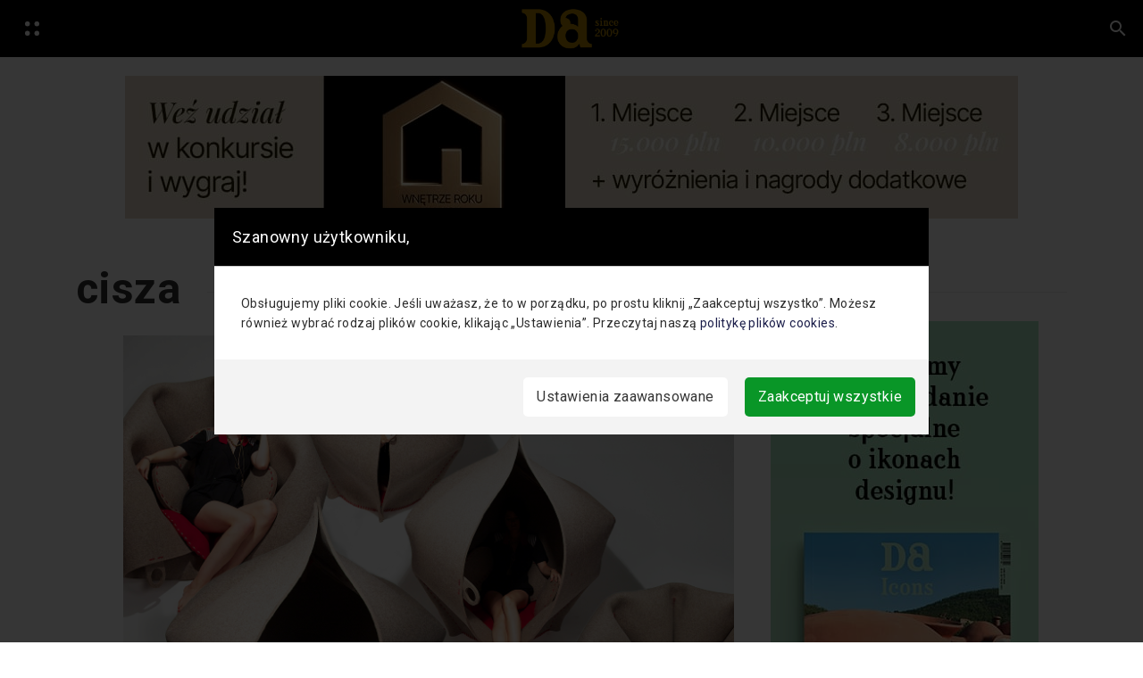

--- FILE ---
content_type: text/html; charset=UTF-8
request_url: https://www.designalive.pl/tag/cisza/
body_size: 16750
content:

    <!DOCTYPE html>
  <html lang="pl-PL">
  <head>
  <meta charset="UTF-8">
  <meta name="viewport" content="width=device-width, initial-scale=1">
  <title>Archiwa: cisza - DesignAlive</title>
<link rel='preconnect' href='//www.googletagmanager.com' />
<link rel='preconnect' href='//designalive.pl' />
<link rel='preconnect' href='//code.jquery.com' />
<link rel='preconnect' href='//cdn.jsdelivr.net' />
<link rel='preconnect' href='//stackpath.bootstrapcdn.com' />

  <link rel="profile" href="https://gmpg.org/xfn/11">
  <meta name="p:domain_verify" content="248e2d1dec73dceee8952110b3610725"/>
  <link rel="pingback" href="https://www.designalive.pl/xmlrpc.php">


<script src="https://designalive.pl/wp-content/themes/hubdab_x_DA/js/prebid-ads.js"></script>
  <meta name='robots' content='index, follow, max-image-preview:large, max-snippet:-1, max-video-preview:-1' />

	<!-- This site is optimized with the Yoast SEO plugin v26.6 - https://yoast.com/wordpress/plugins/seo/ -->
	<title>Archiwa: cisza - DesignAlive</title>
	<link rel="canonical" href="https://www.designalive.pl/tag/cisza/" />
	<meta property="og:locale" content="pl_PL" />
	<meta property="og:type" content="article" />
	<meta property="og:title" content="Archiwa: cisza - DesignAlive" />
	<meta property="og:url" content="https://www.designalive.pl/tag/cisza/" />
	<meta property="og:site_name" content="DesignAlive" />
	<meta property="og:image" content="https://www.designalive.pl/wp-content/uploads/2024/10/DA-nowa-kompozycja3-1-scaled.jpg" />
	<meta property="og:image:width" content="2560" />
	<meta property="og:image:height" content="1697" />
	<meta property="og:image:type" content="image/jpeg" />
	<meta name="twitter:card" content="summary_large_image" />
	<script type="application/ld+json" class="yoast-schema-graph">{"@context":"https://schema.org","@graph":[{"@type":"CollectionPage","@id":"https://www.designalive.pl/tag/cisza/","url":"https://www.designalive.pl/tag/cisza/","name":"Archiwa: cisza - DesignAlive","isPartOf":{"@id":"https://www.designalive.pl/#website"},"primaryImageOfPage":{"@id":"https://www.designalive.pl/tag/cisza/#primaryimage"},"image":{"@id":"https://www.designalive.pl/tag/cisza/#primaryimage"},"thumbnailUrl":"https://www.designalive.pl/wp-content/uploads/2013/09/hush1.jpg","breadcrumb":{"@id":"https://www.designalive.pl/tag/cisza/#breadcrumb"},"inLanguage":"pl-PL"},{"@type":"ImageObject","inLanguage":"pl-PL","@id":"https://www.designalive.pl/tag/cisza/#primaryimage","url":"https://www.designalive.pl/wp-content/uploads/2013/09/hush1.jpg","contentUrl":"https://www.designalive.pl/wp-content/uploads/2013/09/hush1.jpg","width":700,"height":467},{"@type":"BreadcrumbList","@id":"https://www.designalive.pl/tag/cisza/#breadcrumb","itemListElement":[{"@type":"ListItem","position":1,"name":"Strona główna","item":"https://www.designalive.pl/"},{"@type":"ListItem","position":2,"name":"cisza"}]},{"@type":"WebSite","@id":"https://www.designalive.pl/#website","url":"https://www.designalive.pl/","name":"DesignAlive","description":"design, wnętrza, architektura, moda, sztuka","publisher":{"@id":"https://www.designalive.pl/#organization"},"potentialAction":[{"@type":"SearchAction","target":{"@type":"EntryPoint","urlTemplate":"https://www.designalive.pl/?s={search_term_string}"},"query-input":{"@type":"PropertyValueSpecification","valueRequired":true,"valueName":"search_term_string"}}],"inLanguage":"pl-PL"},{"@type":"Organization","@id":"https://www.designalive.pl/#organization","name":"DesignAlive","url":"https://www.designalive.pl/","logo":{"@type":"ImageObject","inLanguage":"pl-PL","@id":"https://www.designalive.pl/#/schema/logo/image/","url":"https://www.designalive.pl/wp-content/uploads/2024/10/DA-nowa-kompozycja3-1-scaled.jpg","contentUrl":"https://www.designalive.pl/wp-content/uploads/2024/10/DA-nowa-kompozycja3-1-scaled.jpg","width":2560,"height":1697,"caption":"DesignAlive"},"image":{"@id":"https://www.designalive.pl/#/schema/logo/image/"}}]}</script>
	<!-- / Yoast SEO plugin. -->


<link rel='dns-prefetch' href='//code.jquery.com' />
<link rel='dns-prefetch' href='//cdn.jsdelivr.net' />
<link rel='dns-prefetch' href='//stackpath.bootstrapcdn.com' />
<link rel='dns-prefetch' href='//www.googletagmanager.com' />
<link rel="alternate" type="application/rss+xml" title="DesignAlive &raquo; Kanał z wpisami" href="https://www.designalive.pl/feed/" />
<link rel="alternate" type="application/rss+xml" title="DesignAlive &raquo; Kanał z komentarzami" href="https://www.designalive.pl/comments/feed/" />
<link rel="alternate" type="application/rss+xml" title="DesignAlive &raquo; Kanał z wpisami otagowanymi jako cisza" href="https://www.designalive.pl/tag/cisza/feed/" />
<style id='wp-img-auto-sizes-contain-inline-css' type='text/css'>
img:is([sizes=auto i],[sizes^="auto," i]){contain-intrinsic-size:3000px 1500px}
/*# sourceURL=wp-img-auto-sizes-contain-inline-css */
</style>
<style id='wp-emoji-styles-inline-css' type='text/css'>

	img.wp-smiley, img.emoji {
		display: inline !important;
		border: none !important;
		box-shadow: none !important;
		height: 1em !important;
		width: 1em !important;
		margin: 0 0.07em !important;
		vertical-align: -0.1em !important;
		background: none !important;
		padding: 0 !important;
	}
/*# sourceURL=wp-emoji-styles-inline-css */
</style>
<style id='wp-block-library-inline-css' type='text/css'>
:root{--wp-block-synced-color:#7a00df;--wp-block-synced-color--rgb:122,0,223;--wp-bound-block-color:var(--wp-block-synced-color);--wp-editor-canvas-background:#ddd;--wp-admin-theme-color:#007cba;--wp-admin-theme-color--rgb:0,124,186;--wp-admin-theme-color-darker-10:#006ba1;--wp-admin-theme-color-darker-10--rgb:0,107,160.5;--wp-admin-theme-color-darker-20:#005a87;--wp-admin-theme-color-darker-20--rgb:0,90,135;--wp-admin-border-width-focus:2px}@media (min-resolution:192dpi){:root{--wp-admin-border-width-focus:1.5px}}.wp-element-button{cursor:pointer}:root .has-very-light-gray-background-color{background-color:#eee}:root .has-very-dark-gray-background-color{background-color:#313131}:root .has-very-light-gray-color{color:#eee}:root .has-very-dark-gray-color{color:#313131}:root .has-vivid-green-cyan-to-vivid-cyan-blue-gradient-background{background:linear-gradient(135deg,#00d084,#0693e3)}:root .has-purple-crush-gradient-background{background:linear-gradient(135deg,#34e2e4,#4721fb 50%,#ab1dfe)}:root .has-hazy-dawn-gradient-background{background:linear-gradient(135deg,#faaca8,#dad0ec)}:root .has-subdued-olive-gradient-background{background:linear-gradient(135deg,#fafae1,#67a671)}:root .has-atomic-cream-gradient-background{background:linear-gradient(135deg,#fdd79a,#004a59)}:root .has-nightshade-gradient-background{background:linear-gradient(135deg,#330968,#31cdcf)}:root .has-midnight-gradient-background{background:linear-gradient(135deg,#020381,#2874fc)}:root{--wp--preset--font-size--normal:16px;--wp--preset--font-size--huge:42px}.has-regular-font-size{font-size:1em}.has-larger-font-size{font-size:2.625em}.has-normal-font-size{font-size:var(--wp--preset--font-size--normal)}.has-huge-font-size{font-size:var(--wp--preset--font-size--huge)}.has-text-align-center{text-align:center}.has-text-align-left{text-align:left}.has-text-align-right{text-align:right}.has-fit-text{white-space:nowrap!important}#end-resizable-editor-section{display:none}.aligncenter{clear:both}.items-justified-left{justify-content:flex-start}.items-justified-center{justify-content:center}.items-justified-right{justify-content:flex-end}.items-justified-space-between{justify-content:space-between}.screen-reader-text{border:0;clip-path:inset(50%);height:1px;margin:-1px;overflow:hidden;padding:0;position:absolute;width:1px;word-wrap:normal!important}.screen-reader-text:focus{background-color:#ddd;clip-path:none;color:#444;display:block;font-size:1em;height:auto;left:5px;line-height:normal;padding:15px 23px 14px;text-decoration:none;top:5px;width:auto;z-index:100000}html :where(.has-border-color){border-style:solid}html :where([style*=border-top-color]){border-top-style:solid}html :where([style*=border-right-color]){border-right-style:solid}html :where([style*=border-bottom-color]){border-bottom-style:solid}html :where([style*=border-left-color]){border-left-style:solid}html :where([style*=border-width]){border-style:solid}html :where([style*=border-top-width]){border-top-style:solid}html :where([style*=border-right-width]){border-right-style:solid}html :where([style*=border-bottom-width]){border-bottom-style:solid}html :where([style*=border-left-width]){border-left-style:solid}html :where(img[class*=wp-image-]){height:auto;max-width:100%}:where(figure){margin:0 0 1em}html :where(.is-position-sticky){--wp-admin--admin-bar--position-offset:var(--wp-admin--admin-bar--height,0px)}@media screen and (max-width:600px){html :where(.is-position-sticky){--wp-admin--admin-bar--position-offset:0px}}

/*# sourceURL=wp-block-library-inline-css */
</style><style id='global-styles-inline-css' type='text/css'>
:root{--wp--preset--aspect-ratio--square: 1;--wp--preset--aspect-ratio--4-3: 4/3;--wp--preset--aspect-ratio--3-4: 3/4;--wp--preset--aspect-ratio--3-2: 3/2;--wp--preset--aspect-ratio--2-3: 2/3;--wp--preset--aspect-ratio--16-9: 16/9;--wp--preset--aspect-ratio--9-16: 9/16;--wp--preset--color--black: #000000;--wp--preset--color--cyan-bluish-gray: #abb8c3;--wp--preset--color--white: #ffffff;--wp--preset--color--pale-pink: #f78da7;--wp--preset--color--vivid-red: #cf2e2e;--wp--preset--color--luminous-vivid-orange: #ff6900;--wp--preset--color--luminous-vivid-amber: #fcb900;--wp--preset--color--light-green-cyan: #7bdcb5;--wp--preset--color--vivid-green-cyan: #00d084;--wp--preset--color--pale-cyan-blue: #8ed1fc;--wp--preset--color--vivid-cyan-blue: #0693e3;--wp--preset--color--vivid-purple: #9b51e0;--wp--preset--gradient--vivid-cyan-blue-to-vivid-purple: linear-gradient(135deg,rgb(6,147,227) 0%,rgb(155,81,224) 100%);--wp--preset--gradient--light-green-cyan-to-vivid-green-cyan: linear-gradient(135deg,rgb(122,220,180) 0%,rgb(0,208,130) 100%);--wp--preset--gradient--luminous-vivid-amber-to-luminous-vivid-orange: linear-gradient(135deg,rgb(252,185,0) 0%,rgb(255,105,0) 100%);--wp--preset--gradient--luminous-vivid-orange-to-vivid-red: linear-gradient(135deg,rgb(255,105,0) 0%,rgb(207,46,46) 100%);--wp--preset--gradient--very-light-gray-to-cyan-bluish-gray: linear-gradient(135deg,rgb(238,238,238) 0%,rgb(169,184,195) 100%);--wp--preset--gradient--cool-to-warm-spectrum: linear-gradient(135deg,rgb(74,234,220) 0%,rgb(151,120,209) 20%,rgb(207,42,186) 40%,rgb(238,44,130) 60%,rgb(251,105,98) 80%,rgb(254,248,76) 100%);--wp--preset--gradient--blush-light-purple: linear-gradient(135deg,rgb(255,206,236) 0%,rgb(152,150,240) 100%);--wp--preset--gradient--blush-bordeaux: linear-gradient(135deg,rgb(254,205,165) 0%,rgb(254,45,45) 50%,rgb(107,0,62) 100%);--wp--preset--gradient--luminous-dusk: linear-gradient(135deg,rgb(255,203,112) 0%,rgb(199,81,192) 50%,rgb(65,88,208) 100%);--wp--preset--gradient--pale-ocean: linear-gradient(135deg,rgb(255,245,203) 0%,rgb(182,227,212) 50%,rgb(51,167,181) 100%);--wp--preset--gradient--electric-grass: linear-gradient(135deg,rgb(202,248,128) 0%,rgb(113,206,126) 100%);--wp--preset--gradient--midnight: linear-gradient(135deg,rgb(2,3,129) 0%,rgb(40,116,252) 100%);--wp--preset--font-size--small: 13px;--wp--preset--font-size--medium: 20px;--wp--preset--font-size--large: 36px;--wp--preset--font-size--x-large: 42px;--wp--preset--spacing--20: 0.44rem;--wp--preset--spacing--30: 0.67rem;--wp--preset--spacing--40: 1rem;--wp--preset--spacing--50: 1.5rem;--wp--preset--spacing--60: 2.25rem;--wp--preset--spacing--70: 3.38rem;--wp--preset--spacing--80: 5.06rem;--wp--preset--shadow--natural: 6px 6px 9px rgba(0, 0, 0, 0.2);--wp--preset--shadow--deep: 12px 12px 50px rgba(0, 0, 0, 0.4);--wp--preset--shadow--sharp: 6px 6px 0px rgba(0, 0, 0, 0.2);--wp--preset--shadow--outlined: 6px 6px 0px -3px rgb(255, 255, 255), 6px 6px rgb(0, 0, 0);--wp--preset--shadow--crisp: 6px 6px 0px rgb(0, 0, 0);}:where(.is-layout-flex){gap: 0.5em;}:where(.is-layout-grid){gap: 0.5em;}body .is-layout-flex{display: flex;}.is-layout-flex{flex-wrap: wrap;align-items: center;}.is-layout-flex > :is(*, div){margin: 0;}body .is-layout-grid{display: grid;}.is-layout-grid > :is(*, div){margin: 0;}:where(.wp-block-columns.is-layout-flex){gap: 2em;}:where(.wp-block-columns.is-layout-grid){gap: 2em;}:where(.wp-block-post-template.is-layout-flex){gap: 1.25em;}:where(.wp-block-post-template.is-layout-grid){gap: 1.25em;}.has-black-color{color: var(--wp--preset--color--black) !important;}.has-cyan-bluish-gray-color{color: var(--wp--preset--color--cyan-bluish-gray) !important;}.has-white-color{color: var(--wp--preset--color--white) !important;}.has-pale-pink-color{color: var(--wp--preset--color--pale-pink) !important;}.has-vivid-red-color{color: var(--wp--preset--color--vivid-red) !important;}.has-luminous-vivid-orange-color{color: var(--wp--preset--color--luminous-vivid-orange) !important;}.has-luminous-vivid-amber-color{color: var(--wp--preset--color--luminous-vivid-amber) !important;}.has-light-green-cyan-color{color: var(--wp--preset--color--light-green-cyan) !important;}.has-vivid-green-cyan-color{color: var(--wp--preset--color--vivid-green-cyan) !important;}.has-pale-cyan-blue-color{color: var(--wp--preset--color--pale-cyan-blue) !important;}.has-vivid-cyan-blue-color{color: var(--wp--preset--color--vivid-cyan-blue) !important;}.has-vivid-purple-color{color: var(--wp--preset--color--vivid-purple) !important;}.has-black-background-color{background-color: var(--wp--preset--color--black) !important;}.has-cyan-bluish-gray-background-color{background-color: var(--wp--preset--color--cyan-bluish-gray) !important;}.has-white-background-color{background-color: var(--wp--preset--color--white) !important;}.has-pale-pink-background-color{background-color: var(--wp--preset--color--pale-pink) !important;}.has-vivid-red-background-color{background-color: var(--wp--preset--color--vivid-red) !important;}.has-luminous-vivid-orange-background-color{background-color: var(--wp--preset--color--luminous-vivid-orange) !important;}.has-luminous-vivid-amber-background-color{background-color: var(--wp--preset--color--luminous-vivid-amber) !important;}.has-light-green-cyan-background-color{background-color: var(--wp--preset--color--light-green-cyan) !important;}.has-vivid-green-cyan-background-color{background-color: var(--wp--preset--color--vivid-green-cyan) !important;}.has-pale-cyan-blue-background-color{background-color: var(--wp--preset--color--pale-cyan-blue) !important;}.has-vivid-cyan-blue-background-color{background-color: var(--wp--preset--color--vivid-cyan-blue) !important;}.has-vivid-purple-background-color{background-color: var(--wp--preset--color--vivid-purple) !important;}.has-black-border-color{border-color: var(--wp--preset--color--black) !important;}.has-cyan-bluish-gray-border-color{border-color: var(--wp--preset--color--cyan-bluish-gray) !important;}.has-white-border-color{border-color: var(--wp--preset--color--white) !important;}.has-pale-pink-border-color{border-color: var(--wp--preset--color--pale-pink) !important;}.has-vivid-red-border-color{border-color: var(--wp--preset--color--vivid-red) !important;}.has-luminous-vivid-orange-border-color{border-color: var(--wp--preset--color--luminous-vivid-orange) !important;}.has-luminous-vivid-amber-border-color{border-color: var(--wp--preset--color--luminous-vivid-amber) !important;}.has-light-green-cyan-border-color{border-color: var(--wp--preset--color--light-green-cyan) !important;}.has-vivid-green-cyan-border-color{border-color: var(--wp--preset--color--vivid-green-cyan) !important;}.has-pale-cyan-blue-border-color{border-color: var(--wp--preset--color--pale-cyan-blue) !important;}.has-vivid-cyan-blue-border-color{border-color: var(--wp--preset--color--vivid-cyan-blue) !important;}.has-vivid-purple-border-color{border-color: var(--wp--preset--color--vivid-purple) !important;}.has-vivid-cyan-blue-to-vivid-purple-gradient-background{background: var(--wp--preset--gradient--vivid-cyan-blue-to-vivid-purple) !important;}.has-light-green-cyan-to-vivid-green-cyan-gradient-background{background: var(--wp--preset--gradient--light-green-cyan-to-vivid-green-cyan) !important;}.has-luminous-vivid-amber-to-luminous-vivid-orange-gradient-background{background: var(--wp--preset--gradient--luminous-vivid-amber-to-luminous-vivid-orange) !important;}.has-luminous-vivid-orange-to-vivid-red-gradient-background{background: var(--wp--preset--gradient--luminous-vivid-orange-to-vivid-red) !important;}.has-very-light-gray-to-cyan-bluish-gray-gradient-background{background: var(--wp--preset--gradient--very-light-gray-to-cyan-bluish-gray) !important;}.has-cool-to-warm-spectrum-gradient-background{background: var(--wp--preset--gradient--cool-to-warm-spectrum) !important;}.has-blush-light-purple-gradient-background{background: var(--wp--preset--gradient--blush-light-purple) !important;}.has-blush-bordeaux-gradient-background{background: var(--wp--preset--gradient--blush-bordeaux) !important;}.has-luminous-dusk-gradient-background{background: var(--wp--preset--gradient--luminous-dusk) !important;}.has-pale-ocean-gradient-background{background: var(--wp--preset--gradient--pale-ocean) !important;}.has-electric-grass-gradient-background{background: var(--wp--preset--gradient--electric-grass) !important;}.has-midnight-gradient-background{background: var(--wp--preset--gradient--midnight) !important;}.has-small-font-size{font-size: var(--wp--preset--font-size--small) !important;}.has-medium-font-size{font-size: var(--wp--preset--font-size--medium) !important;}.has-large-font-size{font-size: var(--wp--preset--font-size--large) !important;}.has-x-large-font-size{font-size: var(--wp--preset--font-size--x-large) !important;}
/*# sourceURL=global-styles-inline-css */
</style>

<style id='classic-theme-styles-inline-css' type='text/css'>
/*! This file is auto-generated */
.wp-block-button__link{color:#fff;background-color:#32373c;border-radius:9999px;box-shadow:none;text-decoration:none;padding:calc(.667em + 2px) calc(1.333em + 2px);font-size:1.125em}.wp-block-file__button{background:#32373c;color:#fff;text-decoration:none}
/*# sourceURL=/wp-includes/css/classic-themes.min.css */
</style>
<style id='age-gate-custom-inline-css' type='text/css'>
:root{--ag-background-color: rgba(255,255,255,1);--ag-background-image-position: center center;--ag-background-image-opacity: 1;--ag-form-background: rgba(255,255,255,1);--ag-text-color: #000000;--ag-blur: 5px;}
/*# sourceURL=age-gate-custom-inline-css */
</style>
<link rel='stylesheet' id='age-gate-css' href='https://www.designalive.pl/wp-content/plugins/age-gate/dist/main.css?ver=3.6.0' type='text/css' media='all' />
<style id='age-gate-options-inline-css' type='text/css'>
:root{--ag-background-color: rgba(255,255,255,1);--ag-background-image-position: center center;--ag-background-image-opacity: 1;--ag-form-background: rgba(255,255,255,1);--ag-text-color: #000000;--ag-blur: 5px;}
/*# sourceURL=age-gate-options-inline-css */
</style>
<link rel='stylesheet' id='lbwps-styles-photoswipe5-main-css' href='https://www.designalive.pl/wp-content/plugins/lightbox-photoswipe/assets/ps5/styles/main.css?ver=5.6.2' type='text/css' media='all' />
<link rel='stylesheet' id='hubdabwpt-style-css' href='https://www.designalive.pl/wp-content/themes/hubdab_x_DA/style.css?ver=6.9' type='text/css' media='all' />
<link rel='stylesheet' id='main-css' href='https://www.designalive.pl/wp-content/themes/hubdab_x_DA/css/main.css?ver=6.9' type='text/css' media='all' />
<link rel='stylesheet' id='hubdab-css' href='https://www.designalive.pl/wp-content/themes/hubdab_x_DA/css/custom.css?ver=1766047995' type='text/css' media='all' />
<link rel='stylesheet' id='newsletter-css' href='https://www.designalive.pl/wp-content/plugins/newsletter/style.css?ver=9.1.0' type='text/css' media='all' />
<link rel='stylesheet' id='heateor_sss_frontend_css-css' href='https://www.designalive.pl/wp-content/plugins/sassy-social-share/public/css/sassy-social-share-public.css?ver=3.3.74' type='text/css' media='all' />
<style id='heateor_sss_frontend_css-inline-css' type='text/css'>
.heateor_sss_button_instagram span.heateor_sss_svg,a.heateor_sss_instagram span.heateor_sss_svg{background:radial-gradient(circle at 30% 107%,#fdf497 0,#fdf497 5%,#fd5949 45%,#d6249f 60%,#285aeb 90%)}div.heateor_sss_horizontal_sharing a.heateor_sss_button_instagram span{background:#fff!important;}div.heateor_sss_standard_follow_icons_container a.heateor_sss_button_instagram span{background:#fff}div.heateor_sss_vertical_sharing  a.heateor_sss_button_instagram span{background:#fff!important;}div.heateor_sss_floating_follow_icons_container a.heateor_sss_button_instagram span{background:#fff}.heateor_sss_horizontal_sharing .heateor_sss_svg,.heateor_sss_standard_follow_icons_container .heateor_sss_svg{background-color:#fff!important;background:#fff!important;color:#000;border-width:0px;border-style:solid;border-color:transparent}.heateor_sss_horizontal_sharing span.heateor_sss_svg:hover,.heateor_sss_standard_follow_icons_container span.heateor_sss_svg:hover{border-color:transparent;}.heateor_sss_vertical_sharing span.heateor_sss_svg,.heateor_sss_floating_follow_icons_container span.heateor_sss_svg{background-color:#fff!important;background:#fff!important;color:#000;border-width:0px;border-style:solid;border-color:transparent;}.heateor_sss_vertical_sharing span.heateor_sss_svg:hover,.heateor_sss_floating_follow_icons_container span.heateor_sss_svg:hover{border-color:transparent;}@media screen and (max-width:783px) {.heateor_sss_vertical_sharing{display:none!important}}
/*# sourceURL=heateor_sss_frontend_css-inline-css */
</style>
<script type="text/javascript" src="https://www.designalive.pl/wp-includes/js/jquery/jquery.min.js?ver=3.7.1" id="jquery-core-js"></script>
<script type="text/javascript" src="https://www.designalive.pl/wp-includes/js/jquery/jquery-migrate.min.js?ver=3.4.1" id="jquery-migrate-js"></script>
<script type="text/javascript" id="photocrati_ajax-js-extra">
/* <![CDATA[ */
var photocrati_ajax = {"url":"https://www.designalive.pl/index.php?photocrati_ajax=1","wp_home_url":"https://www.designalive.pl","wp_site_url":"https://www.designalive.pl","wp_root_url":"https://www.designalive.pl","wp_plugins_url":"https://www.designalive.pl/wp-content/plugins","wp_content_url":"https://www.designalive.pl/wp-content","wp_includes_url":"https://www.designalive.pl/wp-includes/","ngg_param_slug":"nggallery"};
//# sourceURL=photocrati_ajax-js-extra
/* ]]> */
</script>
<script type="text/javascript" src="https://www.designalive.pl/wp-content/plugins/nextgen-gallery/products/photocrati_nextgen/modules/ajax/static/ajax.min.js?ver=3.41" id="photocrati_ajax-js"></script>

<!-- Fragment znacznika Google (gtag.js) dodany przez Site Kit -->

<!-- Fragment Google Analytics dodany przez Site Kit -->
<script type="text/javascript" src="https://www.googletagmanager.com/gtag/js?id=GT-M38MXCT" id="google_gtagjs-js" async></script>
<script type="text/javascript" id="google_gtagjs-js-after">
/* <![CDATA[ */
window.dataLayer = window.dataLayer || [];function gtag(){dataLayer.push(arguments);}
gtag("set","linker",{"domains":["www.designalive.pl"]});
gtag("js", new Date());
gtag("set", "developer_id.dZTNiMT", true);
gtag("config", "GT-M38MXCT");
//# sourceURL=google_gtagjs-js-after
/* ]]> */
</script>

<!-- End Google tag (gtag.js) snippet added by Site Kit -->
<link rel="https://api.w.org/" href="https://www.designalive.pl/wp-json/" /><link rel="alternate" title="JSON" type="application/json" href="https://www.designalive.pl/wp-json/wp/v2/tags/2597" /><link rel="EditURI" type="application/rsd+xml" title="RSD" href="https://www.designalive.pl/xmlrpc.php?rsd" />
<meta name="generator" content="WordPress 6.9" />

<link rel='stylesheet' id='151342-css' href='//www.designalive.pl/wp-content/uploads/custom-css-js/151342.css?v=2765' type="text/css" media='all' />

<link rel='stylesheet' id='110722-css' href='//www.designalive.pl/wp-content/uploads/custom-css-js/110722.css?v=4514' type="text/css" media='all' />
<!-- start Simple Custom CSS and JS -->
<link rel="stylesheet" href="/wp-content/themes/hubdab_x_DA/assets_cookies/css/index.css" />
<link rel="stylesheet" href="/wp-content/themes/hubdab_x_DA/assets_cookies/css/switchButton.css" />
<!-- end Simple Custom CSS and JS -->
<!-- start Simple Custom CSS and JS -->
<style type="text/css">
/* Biały pasek z socialami na dole na mobilnych */
.heateor_sss_sharing_container.heateor_sss_horizontal_sharing {
	z-index: 9999999996 !important;
}

/* Przyblizone zdjęcie */
.pswp {
	z-index: 9999999997 !important;
}

/* Pasek nad przyblizonym zdjeciem */
.pswp__ui {
	z-index: 9999999998 !important;
}

/* Informacja o ciasteczkach */
#cookie-notice {
	z-index: 9999999999 !important;
}
</style>
<!-- end Simple Custom CSS and JS -->
<!-- start Simple Custom CSS and JS -->
<style type="text/css">
.shortcode_box {
	background-color: #000 !important;
	color: #FFF !important;
/* 	width: fit-content !important; */
	padding: 1rem;
	text-align: center;
	margin: 2rem auto;
}

.shortcode_box.second {
	padding-top: calc(1rem + 8px);
}

.shortcode_box a {
	text-decoration: none !important;
}

.shortcode_box img {
	margin-top: 0 !important;
	margin-bottom: 10px !important;
	width: 65% !important;
	max-width: 340px;
}

.shortcode_box h3.bottom-title {
	font-size: 0.7rem;
}

.shortcode-box-images {
	display: flex;
	justify-content: center;
	align-content: center;
	gap: 40px;
}

.shortcode-second-photo {
	display: none !important;
}


.shortcode_box.second {
	display: none;
}

@media (min-width: 1024px) {
	.shortcode-second-photo {
	display: inline !important;
}
	
	.shortcode_box h3.bottom-title {
	font-size: 0.8rem;
}
	
	.shortcode-texts h3 {
		width: 131px;
		margin: 0 20px;
	}
	.shortcode_box img {
		width: 45% !important;
	}
	
	.shortcode_box h3:first-child {
		margin-bottom: 0.7rem;
	}
	
	.shortcode_box h3:nth-child(3) {
		margin-top: 0.5rem;
	}
	
	.shortcode_box h3 {
		font-size: 1.4rem;
	}
	
	.shortcode_box a {
		font-size: 16px;
	}
}

@media (min-width: 1024px) {
	.shortcode_box.first {
		display: none !important;
	}
	
	.shortcode-texts {
    display: flex;
    gap: 10px;
    justify-content: center;
    align-items: center;
    flex-direction: column;
}
	
	.shortcode_box.second {
	display: flex !important;
	justify-content: center;
		align-items: center;
	}
	
	.shortcode_box.second .shortcode-box-text {
		display: flex;
		flex-direction: column;
		justify-content: center;
		align-items: center;
		gap: 10px;
		margin: 0 20px;
	} 
	
	.shortcode_box img {
		width: 80% !important;
	}
}

@media (min-width: 1600px) {
	.shortcode-texts h3 {
		width: 131px;
		margin: 0 60px;
	}
}
</style>
<!-- end Simple Custom CSS and JS -->
<!-- start Simple Custom CSS and JS -->
<style type="text/css">
.daa-link-jl {
	display: none !important;
}


@media (min-width: 1024px) {
	.daa-link-jl {
		display: inline-block !important;
		max-width: 560px !important;
		min-height: 360px !important;
		max-height: 360px !important;
	}
	
	.daa-link-jl img {
		height: 100%;
	}
	
	.daa-link-stare {
		display: none !important;
	}
}

@media (min-width: 1200px) {
	.daa-link-jl {
		max-width: 640px !important;
	}
}</style>
<!-- end Simple Custom CSS and JS -->
<!-- start Simple Custom CSS and JS -->
<style type="text/css">
/* #powiazane .secondary-post-img {
	height: 300px;
} */

/* #powiazane .card-deck.mb-50px {
	display: flex;
	flex-wrap: wrap;
} */

/* #powiazane .card-deck.mb-50px .card {
	max-width: 47%; 
}

@media (max-width: 576px) {
	#powiazane .card-deck.mb-50px .card {
	width: 100%;
	max-width: 100%; 
}
}
 */


/* @media(max-width: 576px) {
	.search-item article:first-child .search_item_img {
	display: block !important;
    height: 100% !important;
}

.search-item article:last-child .search_item_img {
	display: block !important;
    height: 100% !important;
}
	
}

.search_item_img {
	height: 500px;
}

.search-item article:last-child .search_item_img {
	display: block !important;
    height: 500px;
}

.search-item article:last-child .search_item_img {
	display: block !important;
    height: 500px;
}

.search-item article:last-child .card-img-top.secondary-post-img {
	display: none;
} 
 */

/* 
@media (min-width: 2000px) {
	.secondary-post-img {
	height: 400px;
}
} */

#powiazane .secondary-post-img {
	aspect-ratio: 3 / 1.75;
}

.search_item_img {
	aspect-ratio: 3 / 1.75;
}

.search-item .secondary-post-img {
	aspect-ratio: 3 / 1.75;
}
</style>
<!-- end Simple Custom CSS and JS -->
<!-- start Simple Custom CSS and JS -->
<style type="text/css">
@media (min-width: 992px) {
	aside.col-12.col-lg-3.mb-5 {
	position: sticky !important;
	top: 100px !important;
	align-self: flex-start !important;
	}
} 

@media (min-width: 992px) {
	.daad img {
		max-width: 100% !important;
	}
} 


/* #aktualnosc .row.mb-50px {
	align-items: flex-end;
}

#aktualnosc {
	margin-top: -60px;
} */</style>
<!-- end Simple Custom CSS and JS -->
<!-- start Simple Custom CSS and JS -->
<style type="text/css">
img.scaled-image {
  border: none !important;
}

.no-results.not-found .card {
	border: none !important;
}

.no-results.not-found .form-control.search-query.floating-label {
  border-radius: 50rem !important;
}


aside.col-12.col-lg-3.mb-5 {
	padding-left: 0 !important;
	padding-right: 0 !important;
}

.sticky-top .container.text-center.mt-50px {
	padding-left: 0 !important;
	padding-right: 0 !important;
}

.sticky-top .container.text-center.mb-50px {
	padding-left: 0 !important;
	padding-right: 0 !important;
}</style>
<!-- end Simple Custom CSS and JS -->
<meta name="generator" content="Site Kit by Google 1.151.0" /><noscript><style>.lazyload[data-src]{display:none !important;}</style></noscript><style>.lazyload{background-image:none !important;}.lazyload:before{background-image:none !important;}</style>
<!-- Fragment Menedżera znaczników Google dodany przez Site Kit -->
<script type="text/javascript">
/* <![CDATA[ */

			( function( w, d, s, l, i ) {
				w[l] = w[l] || [];
				w[l].push( {'gtm.start': new Date().getTime(), event: 'gtm.js'} );
				var f = d.getElementsByTagName( s )[0],
					j = d.createElement( s ), dl = l != 'dataLayer' ? '&l=' + l : '';
				j.async = true;
				j.src = 'https://www.googletagmanager.com/gtm.js?id=' + i + dl;
				f.parentNode.insertBefore( j, f );
			} )( window, document, 'script', 'dataLayer', 'GTM-T9MQGT8' );
			
/* ]]> */
</script>

<!-- Zakończ fragment Menedżera znaczników Google dodany przez Site Kit -->
<link rel="icon" href="https://www.designalive.pl/wp-content/uploads/2021/03/ikonka.png" sizes="32x32" />
<link rel="icon" href="https://www.designalive.pl/wp-content/uploads/2021/03/ikonka.png" sizes="192x192" />
<link rel="apple-touch-icon" href="https://www.designalive.pl/wp-content/uploads/2021/03/ikonka.png" />
<meta name="msapplication-TileImage" content="https://www.designalive.pl/wp-content/uploads/2021/03/ikonka.png" />


  <body data-rsssl=1 class="archive tag tag-cisza tag-2597 wp-theme-hubdab_x_DA group-blog">

  <!-- Modal –Search -->
  <div class="modal fade" id="searchModal" tabindex="-1" aria-labelledby="SearchModalLabel" aria-hidden="true">
    <div class="modal-dialog modal-dialog-centered modal-xl">
      <div class="modal-content">
        <div class="modal-header">
          <h5 class="modal-title" id="exampleModalLabel">Wyszukaj frazę</h5>
          <button type="button" class="btn close" data-dismiss="modal" aria-label="Close">
             <span class="material-icons">close</span>
          </button>
        </div>
        <div class="modal-body">
          <form role="search" method="get" id="searchFormModal" class="searchform" action="https://www.designalive.pl">
               <div class="row">
                <div class="col-12 col-lg">
                  <input type="text" value="" name="s" id="s" class="w-100 border mb-3 form-control rounded-pill" />
                </div>
                <div class="mx-auto mx-lg-5">
                  <input type="submit" class="btn btn-primary mb-3 rounded-pill" id="searchsubmit" value="Szukaj" />
                </div>
               </div>
           </form>
        </div>

      </div>
    </div>
  </div>

  <div id="page" class="hfeed site">
    <header id="main-header" class="site-header navbar-dark fixed-top" role="banner">
      <div class="bg-black">
        <nav class="navbar px-3 py-1  navbar-dark">
          <button id="menuOpen" class="border-0 navbar-toggler d-flex" type="button">
            <img id="menu" width="16" src="[data-uri]" class="d-inline-block align-middle lazyload" alt="Open Menu" data-src="https://www.designalive.pl/wp-content/themes/hubdab_x_DA/assets/menu.svg" decoding="async"><noscript><img id="menu" width="16" src="https://www.designalive.pl/wp-content/themes/hubdab_x_DA/assets/menu.svg" class="d-inline-block align-middle" alt="Open Menu" data-eio="l"></noscript>
          </button>
          <a class="navbar-brand" href="/">
			  <img id="navbar-logo" class="d-inline-block align-middle lazyload" alt="Design Alive" style="width: 120px;" src="[data-uri]" data-src="https://www.designalive.pl/wp-content/uploads/2025/02/DA-since-2009-gold.png" decoding="async" data-eio-rwidth="388" data-eio-rheight="167" /><noscript><img id="navbar-logo" class="d-inline-block align-middle" alt="Design Alive" style="width: 120px;" src="https://www.designalive.pl/wp-content/uploads/2025/02/DA-since-2009-gold.png" data-eio="l" /></noscript>
          
          </a>
          <button id="searchBtn" class="btn p-0 border-0 d-flex text-white" type="button" data-toggle="modal" data-target="#searchModal">
            <span class="material-icons">search</span>
          </button>


          <div id="sideNav" class="bg-black d-flex flex-column justify-content-between shadow-lg">
            <div id="sideNavWrapper" class="px-2">
              <div class="d-flex">
                <button id="menuClose" class="h-50px d-flex align-items-center justify-content-center btn p-0 border-0" type="button">
                  <span class="material-icons text-white">close</span>
                </button>
                <div>
                  <div class="d-flex align-items-center h-50px">
                    <a class="navbar-brand" href="/">
                      <img id="navbar-logo" height="24" src="[data-uri]" class="d-inline-block align-middle lazyload" alt="Design Alive" data-src="https://www.designalive.pl/wp-content/themes/hubdab_x_DA/assets/design_alive_gold.svg" decoding="async"><noscript><img id="navbar-logo" height="24" src="https://www.designalive.pl/wp-content/themes/hubdab_x_DA/assets/design_alive_gold.svg" class="d-inline-block align-middle" alt="Design Alive" data-eio="l"></noscript>
                    </a>
                    <form role="search" method="get" id="searchFormSidebar" class="searchform" action="https://www.designalive.pl">
                       <div>
                           <input type="text" value="" name="s" id="s" class="w-100 rounded-pill border-0 form-control" />
                       </div>
                   </form>
                  </div>
                  <div>
                  <ul id="primary-menu" class="navbar-nav d-flex justify-content-around w-100"><li itemscope="itemscope" itemtype="https://www.schema.org/SiteNavigationElement" id="menu-item-6" class="menu-item menu-item-type-taxonomy menu-item-object-category menu-item-6 nav-item"><a title="Architektura" href="https://www.designalive.pl/architektura/" class="nav-link">Architektura</a></li>
<li itemscope="itemscope" itemtype="https://www.schema.org/SiteNavigationElement" id="menu-item-43473" class="menu-item menu-item-type-taxonomy menu-item-object-category menu-item-43473 nav-item"><a title="Design" href="https://www.designalive.pl/design/" class="nav-link">Design</a></li>
<li itemscope="itemscope" itemtype="https://www.schema.org/SiteNavigationElement" id="menu-item-11" class="menu-item menu-item-type-taxonomy menu-item-object-category menu-item-11 nav-item"><a title="Ludzie" href="https://www.designalive.pl/ludzie/" class="nav-link">Ludzie</a></li>
<li itemscope="itemscope" itemtype="https://www.schema.org/SiteNavigationElement" id="menu-item-43475" class="menu-item menu-item-type-taxonomy menu-item-object-category menu-item-43475 nav-item"><a title="Miejsca" href="https://www.designalive.pl/miejsca/" class="nav-link">Miejsca</a></li>
<li itemscope="itemscope" itemtype="https://www.schema.org/SiteNavigationElement" id="menu-item-43477" class="menu-item menu-item-type-taxonomy menu-item-object-category menu-item-43477 nav-item"><a title="Opinie" href="https://www.designalive.pl/opinie/" class="nav-link">Opinie</a></li>
<li itemscope="itemscope" itemtype="https://www.schema.org/SiteNavigationElement" id="menu-item-43474" class="menu-item menu-item-type-taxonomy menu-item-object-category menu-item-43474 nav-item"><a title="Styl życia" href="https://www.designalive.pl/styl-zycia/" class="nav-link">Styl życia</a></li>
<li itemscope="itemscope" itemtype="https://www.schema.org/SiteNavigationElement" id="menu-item-18" class="menu-item menu-item-type-taxonomy menu-item-object-category menu-item-18 nav-item"><a title="Sztuka" href="https://www.designalive.pl/sztuka/" class="nav-link">Sztuka</a></li>
<li itemscope="itemscope" itemtype="https://www.schema.org/SiteNavigationElement" id="menu-item-43615" class="menu-item menu-item-type-post_type_archive menu-item-object-film_wideo menu-item-43615 nav-item"><a title="Wideo" href="https://www.designalive.pl/wideo/" class="nav-link">Wideo</a></li>
<li itemscope="itemscope" itemtype="https://www.schema.org/SiteNavigationElement" id="menu-item-51284" class="menu-item menu-item-type-taxonomy menu-item-object-category menu-item-51284 nav-item"><a title="Wnętrza" href="https://www.designalive.pl/wnetrza/" class="nav-link">Wnętrza</a></li>
<li itemscope="itemscope" itemtype="https://www.schema.org/SiteNavigationElement" id="menu-item-20" class="border-bottom pb-3 menu-item menu-item-type-taxonomy menu-item-object-category menu-item-20 nav-item"><a title="Wydarzenia" href="https://www.designalive.pl/wydarzenia/" class="nav-link">Wydarzenia</a></li>
<li itemscope="itemscope" itemtype="https://www.schema.org/SiteNavigationElement" id="menu-item-43575" class="pt-3 menu-item menu-item-type-custom menu-item-object-custom menu-item-43575 nav-item"><a title="Zamów magazyn DA" href="http://www.sklep.designalive.pl/#zamow" class="nav-link">Zamów magazyn DA</a></li>
<li itemscope="itemscope" itemtype="https://www.schema.org/SiteNavigationElement" id="menu-item-43571" class="border-bottom pb-3 menu-item menu-item-type-post_type menu-item-object-page menu-item-43571 nav-item"><a title="Design Alive Awards" href="https://www.designalive.pl/o-nagrodzie/" class="nav-link">Design Alive Awards</a></li>
<li itemscope="itemscope" itemtype="https://www.schema.org/SiteNavigationElement" id="menu-item-43483" class="pt-3 menu-item menu-item-type-post_type menu-item-object-page menu-item-43483 nav-item"><a title="Kontakt" href="https://www.designalive.pl/kontakt/" class="nav-link">Kontakt</a></li>
<li itemscope="itemscope" itemtype="https://www.schema.org/SiteNavigationElement" id="menu-item-43484" class="menu-item menu-item-type-post_type menu-item-object-page menu-item-43484 nav-item"><a title="Regulaminy i Polityka Prywatności" href="https://www.designalive.pl/politykaprywatnosci/" class="nav-link">Regulaminy i Polityka Prywatności</a></li>
<li itemscope="itemscope" itemtype="https://www.schema.org/SiteNavigationElement" id="menu-item-43623" class="menu-item menu-item-type-post_type menu-item-object-page menu-item-43623 nav-item"><a title="Newsletter" href="https://www.designalive.pl/newsletter/" class="nav-link">Newsletter</a></li>
</ul>                  </div>
                  <div>
                      <div class="d-flex my-3">
                        <div class="mb-2 mr-3">
                          <a href="https://www.facebook.com/DesignAlive" class="lead text-white d-flex align-items-center" target="_blank"><img src="[data-uri]" style="width: 31px; height: 31px;" data-src="https://www.designalive.pl/wp-content/uploads/2024/01/facebook-icon.png" decoding="async" class="lazyload" data-eio-rwidth="128" data-eio-rheight="128" /><noscript><img src="https://www.designalive.pl/wp-content/uploads/2024/01/facebook-icon.png" style="width: 31px; height: 31px;" data-eio="l" /></noscript></a>
                        </div>
                        <div class="mb-2 mr-3">
                          <a href="https://www.instagram.com/design_alive" class="lead text-white d-flex align-items-center" target="_blank"><img src="[data-uri]" style="width: 31px; height: 31px;" data-src="https://www.designalive.pl/wp-content/uploads/2024/01/instagram-icon.png" decoding="async" class="lazyload" data-eio-rwidth="128" data-eio-rheight="128" /><noscript><img src="https://www.designalive.pl/wp-content/uploads/2024/01/instagram-icon.png" style="width: 31px; height: 31px;" data-eio="l" /></noscript></a>
                         </div>
						  <div class="mb-2 mr-3">
                    	<a href="https://pl.linkedin.com/company/presso-sp-z-o-o" class="lead text-white d-flex align-items-center" target="_blank"><img src="[data-uri]" style="width: 31px; height: 31px;" data-src="https://www.designalive.pl/wp-content/uploads/2024/01/linkedin-icon-2.png" decoding="async" class="lazyload" data-eio-rwidth="128" data-eio-rheight="128" /><noscript><img src="https://www.designalive.pl/wp-content/uploads/2024/01/linkedin-icon-2.png" style="width: 31px; height: 31px;" data-eio="l" /></noscript></a>
                    </div>
					<div class="mb-2 mr-3">
                    	<a href="https://pl.pinterest.com/ideadomu/" class="lead text-white d-flex align-items-center" target="_blank"><img src="[data-uri]" style="width: 31px; height: 31px;" data-src="https://www.designalive.pl/wp-content/uploads/2024/01/pinterest-icon.png" decoding="async" class="lazyload" data-eio-rwidth="128" data-eio-rheight="128" /><noscript><img src="https://www.designalive.pl/wp-content/uploads/2024/01/pinterest-icon.png" style="width: 31px; height: 31px;" data-eio="l" /></noscript></a>
                    </div>
						  <div class="mb-2 mr-3">
                    	<a href="https://www.threads.net/@design_alive" class="lead text-white d-flex align-items-center" target="_blank"><img src="[data-uri]" style="width: 31px; height: 31px;" data-src="https://www.designalive.pl/wp-content/uploads/2024/01/threads-icon.png" decoding="async" class="lazyload" data-eio-rwidth="128" data-eio-rheight="128" /><noscript><img src="https://www.designalive.pl/wp-content/uploads/2024/01/threads-icon.png" style="width: 31px; height: 31px;" data-eio="l" /></noscript></a>
                    </div>
                      </div>
                  </div>
                </div>
              </div>
            </div>
          </div>
        </nav>

      </div><!-- .container-->

    </header>
  <div class="ad-wrapp">
    <div class="container d-none d-lg-block text-center">
                            <a class="click-counter__top-ad" id="woodeco_mainbillboard001" class="daad" href="https://wnetrzeroku.pl" target="_blank">
                        <img class="rounded mx-auto d-block lazyload" src="[data-uri]" alt="" data-src="https://www.designalive.pl/wp-content/uploads/2025/12/Baner-1000x160-1.jpg" decoding="async" data-eio-rwidth="1000" data-eio-rheight="160" /><noscript><img class="rounded mx-auto d-block" src="https://www.designalive.pl/wp-content/uploads/2025/12/Baner-1000x160-1.jpg" alt="" data-eio="l" /></noscript>
                      </a>
                      
    </div>
    <div class="container d-block d-lg-none text-center">
                            <a id="da_mainbox001" class="daad" href="https://sklep.designalive.pl/produkt/nr-54-2025-indywidualizm/" target="_blank">
                        <img class="rounded mx-auto d-block lazyload" src="[data-uri]" alt="" data-src="https://www.designalive.pl/wp-content/uploads/2025/12/DA54-300×250-1.jpg" decoding="async" data-eio-rwidth="300" data-eio-rheight="250" /><noscript><img class="rounded mx-auto d-block" src="https://www.designalive.pl/wp-content/uploads/2025/12/DA54-300×250-1.jpg" alt="" data-eio="l" /></noscript>
                      </a>
                      
    </div>
  </div>
    <div id="content" class="site-content bg-white mt-50px">
<div id="hush-w-poszukiwaniu-prywatnosci" class="hfeed site ">
	<div class="container">
		<div class="row">
			<div class="col-auto">
				<h1>cisza</h1>
			</div>
			<div class="col d-flex align-items-center">
				<hr class="w-100">
			</div>
		</div>
	</div>
 	<div class="container-fluid">
 		<div class="row">
	 		<main class="col-12 col-lg-7 offset-lg-1">
	 			<div class="card-deck mb-50px search-item">
	 				 														
						
<article id="post-3129" class="card border-0  post-3129 post type-post status-publish format-standard has-post-thumbnail hentry category-rzeczy tag-cisza tag-filc tag-freyja-sewell tag-hush tag-kapsula tag-krzeslo tag-siedzisko tag-welna">
	<img class="card-img-top secondary-post-img p-3 lazyload" src="[data-uri]" alt="Hush: W poszukiwaniu prywatności" data-src="https://www.designalive.pl/wp-content/uploads/2013/09/hush1.jpg" decoding="async" data-eio-rwidth="700" data-eio-rheight="467"><noscript><img class="card-img-top secondary-post-img p-3" src="https://www.designalive.pl/wp-content/uploads/2013/09/hush1.jpg" alt="Hush: W poszukiwaniu prywatności" data-eio="l"></noscript>
	<img class="card-img-top secondary-post-img p-3 search_item_img lazyload" style='display:none;' src="[data-uri]" alt="Hush: W poszukiwaniu prywatności" data-src="https://www.designalive.pl/wp-content/uploads/2013/09/hush1.jpg" decoding="async" data-eio-rwidth="700" data-eio-rheight="467"><noscript><img class="card-img-top secondary-post-img p-3 search_item_img" style='display:none;' src="https://www.designalive.pl/wp-content/uploads/2013/09/hush1.jpg" alt="Hush: W poszukiwaniu prywatności" data-eio="l"></noscript>
	<div class="card-body">
		<a href="https://www.designalive.pl/hush-w-poszukiwaniu-prywatnosci/" class="stretched-link" alt="Hush: W poszukiwaniu prywatności">
		<h3>Hush: W poszukiwaniu prywatności</h3>		</a>
		<div class="small text-muted">
			<p class="mb-0">
				 | 12 sierpnia 2011			</p>
		</div>
		<p class="mt-25px"> </p>
	</div>
	<div class="card-footer py-0">
	</div>
</article><!-- #post-## -->
																
					
					
							</div>
						
			</main><!-- #main -->
			<aside class="col-12 col-lg-3 mb-5">
	<div class="sticky-top">
		<div>
		  <div class="container d-block d-lg-none mb-5 text-center">
            
    </div>
		  <div class="container text-center mb-50px">
			                      <a id="mag_banner001" class="daad" href="https://sklep.designalive.pl/#wydania-drukowane" target="_blank">
                        <img class="rounded mx-auto d-block lazyload" src="[data-uri]" alt="" data-src="https://www.designalive.pl/wp-content/uploads/2025/11/DAIcons-300x600-1.jpg" decoding="async" data-eio-rwidth="300" data-eio-rheight="600" /><noscript><img class="rounded mx-auto d-block" src="https://www.designalive.pl/wp-content/uploads/2025/11/DAIcons-300x600-1.jpg" alt="" data-eio="l" /></noscript>
                      </a>
                      
		  </div>

		</div>
		<div class="bg-secondary-light p-5 most">
			<h3 class="mb-3">Najczęściej czytane:</h3>
						<div class="row mb-4">
				<div class="col-3">
					<p class="h2 text-center y-align-transform mb-0">1</p>
				</div>
				<div class="col">
					<a href="https://www.designalive.pl/gdynski-modernizm-udomowiony/" class="stretched-link" alt="Gdyński modernizm udomowiony">
						<h5>Gdyński modernizm udomowiony</h5>					</a>
					<p class="small mb-0">Justyna Hys-Bochińska odmieniła 100-metrowe mieszkanie w kamienicy z 1933 roku</p>
				</div>
			</div>
						<div class="row mb-4">
				<div class="col-3">
					<p class="h2 text-center y-align-transform mb-0">2</p>
				</div>
				<div class="col">
					<a href="https://www.designalive.pl/slabosc-do-eksperymentu/" class="stretched-link" alt="Słabość do eksperymentu">
						<h5>Słabość do eksperymentu</h5>					</a>
					<p class="small mb-0">Na osiedlu domów atrialnych na warszawskiej Sadybie zamieszkała para architektów</p>
				</div>
			</div>
						<div class="row mb-4">
				<div class="col-3">
					<p class="h2 text-center y-align-transform mb-0">3</p>
				</div>
				<div class="col">
					<a href="https://www.designalive.pl/id-studio-nic-na-chwile/" class="stretched-link" alt="Nic na chwilę">
						<h5>Nic na chwilę</h5>					</a>
					<p class="small mb-0">Katja Sadziak stworzyła dla szwajcarskich klientów warszawskie pied-à-terre.</p>
				</div>
			</div>
						<div class="row mb-4">
				<div class="col-3">
					<p class="h2 text-center y-align-transform mb-0">4</p>
				</div>
				<div class="col">
					<a href="https://www.designalive.pl/kuchnia-pod-lupa-forma-i-funkcja-serca-domu/" class="stretched-link" alt="Kuchnia pod lupą. Forma i funkcja serca domu!">
						<h5>Kuchnia pod lupą. Forma i funkcja serca domu!</h5>					</a>
					<p class="small mb-0">To przestrzeń, która szybko weryfikuje decyzje projektowe. Sprawdź te realizacje</p>
				</div>
			</div>
						<div class="row mb-4">
				<div class="col-3">
					<p class="h2 text-center y-align-transform mb-0">5</p>
				</div>
				<div class="col">
					<a href="https://www.designalive.pl/bez-cytatow-z-przeszlosci-wspolczesne-wnetrze-w-zabytkowej-dzielnicy-gdanska/" class="stretched-link" alt="Bez cytatów z przeszłości. Współczesne wnętrze w zabytkowej dzielnicy Gdańska">
						<h5>Bez cytatów z przeszłości. Współczesne wnętrze w zabytkowej dzielnicy Gdańska</h5>					</a>
					<p class="small mb-0">W mieszkaniu grafika klasyki designu spotykają się z nowoczesną funkcjonalnością</p>
				</div>
			</div>
					</div>
		<div>
		  <div class="container text-center mt-50px">
			                      <a id="christmasworls_box1001" class="daad" href="https://christmasworld.messefrankfurt.com/frankfurt/en.html" target="_blank">
                        <img class="rounded mx-auto d-block lazyload" src="[data-uri]" alt="" data-src="https://www.designalive.pl/wp-content/uploads/2025/10/ID_18_CW_ALLGEMEIN_Banner_300x250px_en.jpg" decoding="async" data-eio-rwidth="300" data-eio-rheight="250" /><noscript><img class="rounded mx-auto d-block" src="https://www.designalive.pl/wp-content/uploads/2025/10/ID_18_CW_ALLGEMEIN_Banner_300x250px_en.jpg" alt="" data-eio="l" /></noscript>
                      </a>
                      
		  </div>

		</div>
		<div>
		  <div class="container text-center mt-50px">
			                      <a id="ID_box2001" class="daad" href="https://www.designalive.pl/ideadomu-pl-i-warsawdesign-pl-na-sprzedaz/" target="_blank">
                        <img class="rounded mx-auto d-block lazyload" src="[data-uri]" alt="" data-src="https://www.designalive.pl/wp-content/uploads/2024/09/Idea-domu-300x250-2.jpeg" decoding="async" data-eio-rwidth="300" data-eio-rheight="250" /><noscript><img class="rounded mx-auto d-block" src="https://www.designalive.pl/wp-content/uploads/2024/09/Idea-domu-300x250-2.jpeg" alt="" data-eio="l" /></noscript>
                      </a>
                      		  </div>

		</div>
	</div>
</aside>
	
 		</div>
	</div>
</div>



</div><!-- #content -->


<footer id="kontakt" class="site-footer" role="contentinfo">
  <section id="footer-info" class="bg-black d-flex">
      <nav class="navbar container navbar-dark">
      	<div class="row w-100">
      		<div class="col-12 col-lg-6">
      			<div id="footerNav" class="bg-black d-flex flex-column justify-content-between shadow-lg">
		          <div id="footerNavWrapper" class="px-2 mt-2">
		            <div> 
		                <ul id="footer-menu" class="navbar-nav d-flex justify-content-around w-100"><li itemscope="itemscope" itemtype="https://www.schema.org/SiteNavigationElement" id="menu-item-43574" class="pt-3 border-top menu-item menu-item-type-custom menu-item-object-custom menu-item-43574 nav-item"><a title="Zamów magazyn DA" href="http://www.sklep.designalive.pl/#zamow" class="nav-link">Zamów magazyn DA</a></li>
<li itemscope="itemscope" itemtype="https://www.schema.org/SiteNavigationElement" id="menu-item-43570" class="pb-3 menu-item menu-item-type-post_type menu-item-object-page menu-item-43570 nav-item"><a title="Design Alive Awards" href="https://www.designalive.pl/o-nagrodzie/" class="nav-link">Design Alive Awards</a></li>
<li itemscope="itemscope" itemtype="https://www.schema.org/SiteNavigationElement" id="menu-item-43572" class="pt-3 border-top menu-item menu-item-type-post_type menu-item-object-page menu-item-43572 nav-item"><a title="Kontakt" href="https://www.designalive.pl/kontakt/" class="nav-link">Kontakt</a></li>
<li itemscope="itemscope" itemtype="https://www.schema.org/SiteNavigationElement" id="menu-item-43573" class="menu-item menu-item-type-post_type menu-item-object-page menu-item-43573 nav-item"><a title="Regulamin i Polityka Prywatności" href="https://www.designalive.pl/politykaprywatnosci/" class="nav-link">Regulamin i Polityka Prywatności</a></li>
</ul>		            </div>  
		          </div>
		        </div> 	
      		</div>
      		<div class="col-12 col-lg-6">
      			<div class="px-2">
      				<p class="text-white mt-2 mt-lg-0">Zapisz się do newslettera</p>
      				<script type="text/javascript">
                                        //<![CDATA[
                                        if (typeof newsletter_check2 !== "function") {
                                        window.newsletter_check2 = function (f) {
                                            var re = /^([a-zA-Z0-9_\.\-\+])+\@(([a-zA-Z0-9\-]{1,})+\.)+([a-zA-Z0-9]{2,})+$/;
                                            if (!re.test(f.elements["ne"].value)) {
                                                alert("Podany adres nie jest prawidłowy");
                                                return false;
                                            }
                                            if (f.elements["ny"] && !f.elements["ny"].checked) {
                                                alert("You must accept the privacy statement");
                                                return false;
                                            }
                                            return true;
                                        }
                                        }
                                        //]]>
                                        </script>

                                        <div>
                                        
                                          <form method="post" action="https://www.designalive.pl/?na=s">
                                              
                                                  <div class="row">
                                                    <div class="col-12 col-lg">
                                                      <input type="hidden" name="nlang" value="">
                                                      <div class="tnp-field tnp-field-email">
                                                        <input class="w-100 border mb-3 form-control rounded-pill" type="email" name="ne" value="" placeholder="Podaj swój adres e-mail" required="">
                                                      </div>
																					<div class="tnp-field tnp-privacy-field"><label><input type="checkbox" name="ny" required="" class="tnp-privacy">&nbsp;<a target="_blank" href="https://www.designalive.pl/politykaprywatnosci/">Akceptuję regulamin i politykę prywatności</a></label></div>
                                                    </div>
                                                  </div>
                                                  <div class="row">
                                                    <div class=" col-auto ml-auto">
                                                      <input class="btn btn-primary mb-3 rounded-pill" type="submit" value="Zapisz">
                                                    </div>
                                                  </div>
                                              
                                          </form>
                                        </div>
      			</div>
      			<div class="d-flex my-3 px-3">
                    <div class="mb-2 mr-3">
                    	<a href="https://www.facebook.com/DesignAlive" class="lead text-white d-flex align-items-center" target="_blank"><img src="[data-uri]" style="width: 31px; height: 31px;" data-src="https://www.designalive.pl/wp-content/uploads/2024/01/facebook-icon.png" decoding="async" class="lazyload" data-eio-rwidth="128" data-eio-rheight="128" /><noscript><img src="https://www.designalive.pl/wp-content/uploads/2024/01/facebook-icon.png" style="width: 31px; height: 31px;" data-eio="l" /></noscript></a>
                    </div>
                    <div class="mb-2 mr-3">
                    	<a href="https://www.instagram.com/design_alive" class="lead text-white d-flex align-items-center" target="_blank"><img src="[data-uri]" style="width: 31px; height: 31px;" data-src="https://www.designalive.pl/wp-content/uploads/2024/01/instagram-icon.png" decoding="async" class="lazyload" data-eio-rwidth="128" data-eio-rheight="128" /><noscript><img src="https://www.designalive.pl/wp-content/uploads/2024/01/instagram-icon.png" style="width: 31px; height: 31px;" data-eio="l" /></noscript></a>
                    </div>  
					<div class="mb-2 mr-3">
                    	<a href="https://pl.linkedin.com/company/presso-sp-z-o-o" class="lead text-white d-flex align-items-center" target="_blank"><img src="[data-uri]" style="width: 31px; height: 31px;" data-src="https://www.designalive.pl/wp-content/uploads/2024/01/linkedin-icon-2.png" decoding="async" class="lazyload" data-eio-rwidth="128" data-eio-rheight="128" /><noscript><img src="https://www.designalive.pl/wp-content/uploads/2024/01/linkedin-icon-2.png" style="width: 31px; height: 31px;" data-eio="l" /></noscript></a>
                    </div>
					<div class="mb-2 mr-3">
                    	<a href="https://pl.pinterest.com/ideadomu/" class="lead text-white d-flex align-items-center" target="_blank"><img src="[data-uri]" style="width: 31px; height: 31px;" data-src="https://www.designalive.pl/wp-content/uploads/2024/01/pinterest-icon.png" decoding="async" class="lazyload" data-eio-rwidth="128" data-eio-rheight="128" /><noscript><img src="https://www.designalive.pl/wp-content/uploads/2024/01/pinterest-icon.png" style="width: 31px; height: 31px;" data-eio="l" /></noscript></i></a>
                    </div> 
					<div class="mb-2 mr-3">
                    	<a href="https://www.threads.net/@design_alive" class="lead text-white d-flex align-items-center" target="_blank"><img src="[data-uri]" style="width: 31px; height: 31px;" data-src="https://www.designalive.pl/wp-content/uploads/2024/01/threads-icon.png" decoding="async" class="lazyload" data-eio-rwidth="128" data-eio-rheight="128" /><noscript><img src="https://www.designalive.pl/wp-content/uploads/2024/01/threads-icon.png" style="width: 31px; height: 31px;" data-eio="l" /></noscript></a>
                    </div> 
                </div>
      		</div>
      	</div>
       
      </nav>
	  
  </section>
	
</footer><!-- #colophon -->
</div><!-- #page -->
<div id="cover"> </div>
<template id="tmpl-age-gate"  class="">        
<div class="age-gate__wrapper">            <div class="age-gate__loader">    
        <svg version="1.1" id="L5" xmlns="http://www.w3.org/2000/svg" xmlns:xlink="http://www.w3.org/1999/xlink" x="0px" y="0px" viewBox="0 0 100 100" enable-background="new 0 0 0 0" xml:space="preserve">
            <circle fill="currentColor" stroke="none" cx="6" cy="50" r="6">
                <animateTransform attributeName="transform" dur="1s" type="translate" values="0 15 ; 0 -15; 0 15" repeatCount="indefinite" begin="0.1"/>
            </circle>
            <circle fill="currentColor" stroke="none" cx="30" cy="50" r="6">
                <animateTransform attributeName="transform" dur="1s" type="translate" values="0 10 ; 0 -10; 0 10" repeatCount="indefinite" begin="0.2"/>
            </circle>
            <circle fill="currentColor" stroke="none" cx="54" cy="50" r="6">
                <animateTransform attributeName="transform" dur="1s" type="translate" values="0 5 ; 0 -5; 0 5" repeatCount="indefinite" begin="0.3"/>
            </circle>
        </svg>
    </div>
        <div class="age-gate__background-color"></div>    <div class="age-gate__background">            </div>
    
    <div class="age-gate" role="dialog" aria-modal="true" aria-label="">    <form method="post" class="age-gate__form">
<div class="age-gate__heading">            <h1 class="age-gate__heading-title">DesignAlive</h1>    </div>
    <h2 class="age-gate__headline">        Strona zawiera materiały przeznaczone wyłącznie dla osób pełnoletnich.    </h2>
<p class="age-gate__subheadline">    </p>
<div class="age-gate__fields">        
<p class="age-gate__challenge">    Czy jesteś pełnoletni/a?</p>
<div class="age-gate__buttons">        <button type="submit" class="age-gate__submit age-gate__submit--yes" data-submit="yes" value="1" name="age_gate[confirm]">Tak</button>            <button class="age-gate__submit age-gate__submit--no" data-submit="no" value="0" name="age_gate[confirm]" type="submit">Nie</button>    </div>
    </div>

<input type="hidden" name="age_gate[age]" value="9MRd26N84fSy3NwprhoXtg==" />
<input type="hidden" name="age_gate[lang]" value="pl" />
    <input type="hidden" name="age_gate[confirm]" />
    <div class="age-gate__errors"></div></form>
    </div>
    </div>
    </template>
<script type="speculationrules">
{"prefetch":[{"source":"document","where":{"and":[{"href_matches":"/*"},{"not":{"href_matches":["/wp-*.php","/wp-admin/*","/wp-content/uploads/*","/wp-content/*","/wp-content/plugins/*","/wp-content/themes/hubdab_x_DA/*","/*\\?(.+)"]}},{"not":{"selector_matches":"a[rel~=\"nofollow\"]"}},{"not":{"selector_matches":".no-prefetch, .no-prefetch a"}}]},"eagerness":"conservative"}]}
</script>
		<!-- Fragment Menedżera znaczników Google (noscript) dodany przez Site Kit -->
		<noscript>
			<iframe src="https://www.googletagmanager.com/ns.html?id=GTM-T9MQGT8" height="0" width="0" style="display:none;visibility:hidden"></iframe>
		</noscript>
		<!-- Zakończ fragment Menedżera znaczników Google (noscript) dodany przez Site Kit -->
		<script type="text/javascript" id="eio-lazy-load-js-before">
/* <![CDATA[ */
var eio_lazy_vars = {"exactdn_domain":"","skip_autoscale":0,"threshold":0,"use_dpr":1};
//# sourceURL=eio-lazy-load-js-before
/* ]]> */
</script>
<script type="text/javascript" src="https://www.designalive.pl/wp-content/plugins/ewww-image-optimizer/includes/lazysizes.min.js?ver=813" id="eio-lazy-load-js" async="async" data-wp-strategy="async"></script>
<script type="text/javascript" id="age-gate-all-js-extra">
/* <![CDATA[ */
var age_gate_common = {"cookies":"Your browser does not support cookies, you may experience problems entering this site","simple":""};
//# sourceURL=age-gate-all-js-extra
/* ]]> */
</script>
<script type="text/javascript" src="https://www.designalive.pl/wp-content/plugins/age-gate/dist/all.js?ver=3.6.0" id="age-gate-all-js"></script>
<script type="text/javascript" id="lbwps-photoswipe5-js-extra">
/* <![CDATA[ */
var lbwpsOptions = {"label_facebook":"Share on Facebook","label_twitter":"Tweet","label_pinterest":"Pin it","label_download":"Download image","label_copyurl":"Copy image URL","label_ui_close":"Close [Esc]","label_ui_zoom":"Zoom","label_ui_prev":"Previous [\u2190]","label_ui_next":"Next [\u2192]","label_ui_error":"The image cannot be loaded","label_ui_fullscreen":"Toggle fullscreen [F]","share_facebook":"1","share_twitter":"0","share_pinterest":"0","share_download":"0","share_direct":"0","share_copyurl":"0","close_on_drag":"1","history":"1","show_counter":"0","show_fullscreen":"1","show_zoom":"0","show_caption":"0","loop":"1","pinchtoclose":"1","taptotoggle":"1","close_on_click":"1","fulldesktop":"0","use_alt":"0","usecaption":"1","desktop_slider":"1","share_custom_label":"","share_custom_link":"","wheelmode":"close","spacing":"12","idletime":"4000","hide_scrollbars":"1","caption_type":"overlay","bg_opacity":"100","padding_left":"0","padding_top":"0","padding_right":"0","padding_bottom":"0"};
//# sourceURL=lbwps-photoswipe5-js-extra
/* ]]> */
</script>
<script type="module" src="https://www.designalive.pl/wp-content/plugins/lightbox-photoswipe/assets/ps5/frontend.min.js?ver=5.6.2"></script><script type="text/javascript" id="ngg_common-js-extra">
/* <![CDATA[ */

var nextgen_lightbox_settings = {"static_path":"https:\/\/www.designalive.pl\/wp-content\/plugins\/nextgen-gallery\/products\/photocrati_nextgen\/modules\/lightbox\/static\/{placeholder}","context":"nextgen_and_wp_images"};
//# sourceURL=ngg_common-js-extra
/* ]]> */
</script>
<script type="text/javascript" src="https://www.designalive.pl/wp-content/plugins/nextgen-gallery/products/photocrati_nextgen/modules/nextgen_gallery_display/static/common.js?ver=3.41" id="ngg_common-js"></script>
<script type="text/javascript" src="https://www.designalive.pl/wp-content/plugins/nextgen-gallery/products/photocrati_nextgen/modules/lightbox/static/lightbox_context.js?ver=3.41" id="ngg_lightbox_context-js"></script>
<script type="text/javascript" src="https://code.jquery.com/jquery-3.5.1.min.js?ver=3.5.1" id="jquery-min-js"></script>
<script type="text/javascript" src="https://cdn.jsdelivr.net/npm/popper.js@1.16.0/dist/umd/popper.min.js?ver=1.16.0." id="popper-js"></script>
<script type="text/javascript" src="https://stackpath.bootstrapcdn.com/bootstrap/4.5.0/js/bootstrap.min.js?ver=4.5.0." id="bootstrap-js"></script>
<script type="text/javascript" src="https://www.designalive.pl/wp-content/themes/hubdab_x_DA/js/main.js?ver=6.9" id="main-js"></script>
<script type="text/javascript" id="newsletter-js-extra">
/* <![CDATA[ */
var newsletter_data = {"action_url":"https://www.designalive.pl/wp-admin/admin-ajax.php"};
//# sourceURL=newsletter-js-extra
/* ]]> */
</script>
<script type="text/javascript" src="https://www.designalive.pl/wp-content/plugins/newsletter/main.js?ver=9.1.0" id="newsletter-js"></script>
<script type="text/javascript" id="heateor_sss_sharing_js-js-before">
/* <![CDATA[ */
function heateorSssLoadEvent(e) {var t=window.onload;if (typeof window.onload!="function") {window.onload=e}else{window.onload=function() {t();e()}}};	var heateorSssSharingAjaxUrl = 'https://www.designalive.pl/wp-admin/admin-ajax.php', heateorSssCloseIconPath = 'https://www.designalive.pl/wp-content/plugins/sassy-social-share/public/../images/close.png', heateorSssPluginIconPath = 'https://www.designalive.pl/wp-content/plugins/sassy-social-share/public/../images/logo.png', heateorSssHorizontalSharingCountEnable = 0, heateorSssVerticalSharingCountEnable = 0, heateorSssSharingOffset = -10; var heateorSssMobileStickySharingEnabled = 0;var heateorSssCopyLinkMessage = "Link skopiowany";var heateorSssUrlCountFetched = [], heateorSssSharesText = 'Udostępnienia', heateorSssShareText = 'Udostępnij';function heateorSssPopup(e) {window.open(e,"popUpWindow","height=400,width=600,left=400,top=100,resizable,scrollbars,toolbar=0,personalbar=0,menubar=no,location=no,directories=no,status")}
//# sourceURL=heateor_sss_sharing_js-js-before
/* ]]> */
</script>
<script type="text/javascript" src="https://www.designalive.pl/wp-content/plugins/sassy-social-share/public/js/sassy-social-share-public.js?ver=3.3.74" id="heateor_sss_sharing_js-js"></script>
<script id="wp-emoji-settings" type="application/json">
{"baseUrl":"https://s.w.org/images/core/emoji/17.0.2/72x72/","ext":".png","svgUrl":"https://s.w.org/images/core/emoji/17.0.2/svg/","svgExt":".svg","source":{"concatemoji":"https://www.designalive.pl/wp-includes/js/wp-emoji-release.min.js?ver=6.9"}}
</script>
<script type="module">
/* <![CDATA[ */
/*! This file is auto-generated */
const a=JSON.parse(document.getElementById("wp-emoji-settings").textContent),o=(window._wpemojiSettings=a,"wpEmojiSettingsSupports"),s=["flag","emoji"];function i(e){try{var t={supportTests:e,timestamp:(new Date).valueOf()};sessionStorage.setItem(o,JSON.stringify(t))}catch(e){}}function c(e,t,n){e.clearRect(0,0,e.canvas.width,e.canvas.height),e.fillText(t,0,0);t=new Uint32Array(e.getImageData(0,0,e.canvas.width,e.canvas.height).data);e.clearRect(0,0,e.canvas.width,e.canvas.height),e.fillText(n,0,0);const a=new Uint32Array(e.getImageData(0,0,e.canvas.width,e.canvas.height).data);return t.every((e,t)=>e===a[t])}function p(e,t){e.clearRect(0,0,e.canvas.width,e.canvas.height),e.fillText(t,0,0);var n=e.getImageData(16,16,1,1);for(let e=0;e<n.data.length;e++)if(0!==n.data[e])return!1;return!0}function u(e,t,n,a){switch(t){case"flag":return n(e,"\ud83c\udff3\ufe0f\u200d\u26a7\ufe0f","\ud83c\udff3\ufe0f\u200b\u26a7\ufe0f")?!1:!n(e,"\ud83c\udde8\ud83c\uddf6","\ud83c\udde8\u200b\ud83c\uddf6")&&!n(e,"\ud83c\udff4\udb40\udc67\udb40\udc62\udb40\udc65\udb40\udc6e\udb40\udc67\udb40\udc7f","\ud83c\udff4\u200b\udb40\udc67\u200b\udb40\udc62\u200b\udb40\udc65\u200b\udb40\udc6e\u200b\udb40\udc67\u200b\udb40\udc7f");case"emoji":return!a(e,"\ud83e\u1fac8")}return!1}function f(e,t,n,a){let r;const o=(r="undefined"!=typeof WorkerGlobalScope&&self instanceof WorkerGlobalScope?new OffscreenCanvas(300,150):document.createElement("canvas")).getContext("2d",{willReadFrequently:!0}),s=(o.textBaseline="top",o.font="600 32px Arial",{});return e.forEach(e=>{s[e]=t(o,e,n,a)}),s}function r(e){var t=document.createElement("script");t.src=e,t.defer=!0,document.head.appendChild(t)}a.supports={everything:!0,everythingExceptFlag:!0},new Promise(t=>{let n=function(){try{var e=JSON.parse(sessionStorage.getItem(o));if("object"==typeof e&&"number"==typeof e.timestamp&&(new Date).valueOf()<e.timestamp+604800&&"object"==typeof e.supportTests)return e.supportTests}catch(e){}return null}();if(!n){if("undefined"!=typeof Worker&&"undefined"!=typeof OffscreenCanvas&&"undefined"!=typeof URL&&URL.createObjectURL&&"undefined"!=typeof Blob)try{var e="postMessage("+f.toString()+"("+[JSON.stringify(s),u.toString(),c.toString(),p.toString()].join(",")+"));",a=new Blob([e],{type:"text/javascript"});const r=new Worker(URL.createObjectURL(a),{name:"wpTestEmojiSupports"});return void(r.onmessage=e=>{i(n=e.data),r.terminate(),t(n)})}catch(e){}i(n=f(s,u,c,p))}t(n)}).then(e=>{for(const n in e)a.supports[n]=e[n],a.supports.everything=a.supports.everything&&a.supports[n],"flag"!==n&&(a.supports.everythingExceptFlag=a.supports.everythingExceptFlag&&a.supports[n]);var t;a.supports.everythingExceptFlag=a.supports.everythingExceptFlag&&!a.supports.flag,a.supports.everything||((t=a.source||{}).concatemoji?r(t.concatemoji):t.wpemoji&&t.twemoji&&(r(t.twemoji),r(t.wpemoji)))});
//# sourceURL=https://www.designalive.pl/wp-includes/js/wp-emoji-loader.min.js
/* ]]> */
</script>

<script type="text/javascript" src='//www.designalive.pl/wp-content/uploads/custom-css-js/128059.js?v=4838'></script>
<!-- start Simple Custom CSS and JS -->
<style type="text/css">
.newsletter-confirmation {
	font-family: Roboto, "Helvetica Neue Light", "Helvetica Neue", Helvetica, Arial, sans-serif;
	font-size: 18px;
	
}

.newsletter-heading {
	font-family: Roboto, "Helvetica Neue Light", "Helvetica Neue", Helvetica, Arial, sans-serif;
	font-weight: bold;
	margin-bottom: 20px;
	position: relative;
	width: fit-content;
}

.newsletter-heading::after {
	content: "";
	width: 80%;
	height: 4px;
	border-radius: 10px;
	position: absolute;
	bottom: -5px;
	left: 0;
	background-color: #8a6600;
}

.newsletter-conf-wrapper {
	width: 100%;
	padding-bottom: 30px;
}

.newsletter-link {
	display: block;
	background-color: #8a6600;
	color: #fff;
	font-size: 18px;
	padding: 10px 15px;
	border-radius: 20px;
	width: fit-content;
}

@media(min-width: 1200px) {
	.newsletter-conf-wrapper {
		max-width: 1000px;
		margin-left: auto;
		margin-right: auto;
		width: 85%;
		max-width: 965px;
	}
}</style>
<!-- end Simple Custom CSS and JS -->
<!-- start Simple Custom CSS and JS -->
<script src="/wp-content/themes/hubdab_x_DA/assets_cookies/js/AdvancedCookiesPopup/index.js" type="module"></script>
<!-- end Simple Custom CSS and JS -->
<!-- start Simple Custom CSS and JS -->
<script type="text/javascript">
window.getCookie = function(name) {
  var match = document.cookie.match(new RegExp('(^| )' + name + '=([^;]+)'));
  if (match) return match[2];
}

if (getCookie('ACPAnalytics') !== true) {
	function deleteCookieGoogle(name) {
		const cookieName = encodeURIComponent(name);
		document.cookie = cookieName + "=;expires=Thu, 01 Jan 1970 00:00:00 GMT, path=/; domain=.designalive.pl";
	}

	const mlCookiesToRemoveGoogle = ["_gat_gtag_UA_189100698_1", "_gat_UA-189100698-1", "_ga", "ccj-114984", "_gid", "ccj-114984", "_gat_UA-189100698-1"];
	window.onload = function(){
		mlCookiesToRemoveGoogle.forEach(el => {
		deleteCookieGoogle(el);
		});
	}

	function deleteCookieYoutube(name) {
		const cookieName = encodeURIComponent(name);
		document.cookie = cookieName + "=;expires=Thu, 01 Jan 1970 00:00:00 GMT, path=/; domain=.youtube.com";
	}

	const mlCookiesToRemoveYoutube = ["CONSENT", "PREF", "VISITOR_INFO1_LIVE", "YSC"];
	window.onload = function(){
		mlCookiesToRemoveYoutube.forEach(el => {
		deleteCookieYoutube(el);
		});
	}

}

</script>
<!-- end Simple Custom CSS and JS -->

<link rel='stylesheet' id='102864-css' href='//www.designalive.pl/wp-content/uploads/custom-css-js/102864.css?v=5765' type="text/css" media='all' />

<script>
	  let adblockWrapper = document.querySelector(".adblock-detect-wrapper");
	  let cover = document.querySelector("#cover");
      if( window.canRunAds === undefined ){
         adblockWrapper.style.display = "block";
		 cover.style.display = "block";
		 document.body.style.overflow = "hidden";
	}

		function reload() {
			reload = location.reload();
		}
	
	  let refreshButton = document.querySelector(".refresh");
	  let refreshButton2 = document.querySelector(".refresh-2");
	  refreshButton.addEventListener("click", reload, false);
	  let adblockTutorial = document.querySelector(".adblock-tutorial");
	  let tutorialButton = document.querySelector("button.tutorial");
	  tutorialButton.addEventListener("click", function(){
		  adblockWrapper.style.display = "none";
		  adblockTutorial.style.display = "block";
	  })
	refreshButton2.addEventListener("click", reload, false);
    </script>
</body>
</html>


--- FILE ---
content_type: text/css; charset=UTF-8
request_url: https://www.designalive.pl/wp-content/uploads/custom-css-js/151342.css?v=2765
body_size: -41
content:
/******* Do not edit this file *******
Simple Custom CSS and JS - by Silkypress.com
Saved: Jan 07 2025 | 09:45:36 */
.mb-5.article-content .heateorSssClear + *,  .mb-5.article-content .heateorSssClear + * span{
    font-family: "Roboto", sans-serif;
    font-size: 20px !important;
    color: rgb(51, 51, 51);
    line-height: 24px;
    font-weight: bolder;
/*     margin-bottom: 20px; */
}

/* @media(max-width: 990px) {
	#design-alive-awards {
		margin-top: 50px;
	}
} */